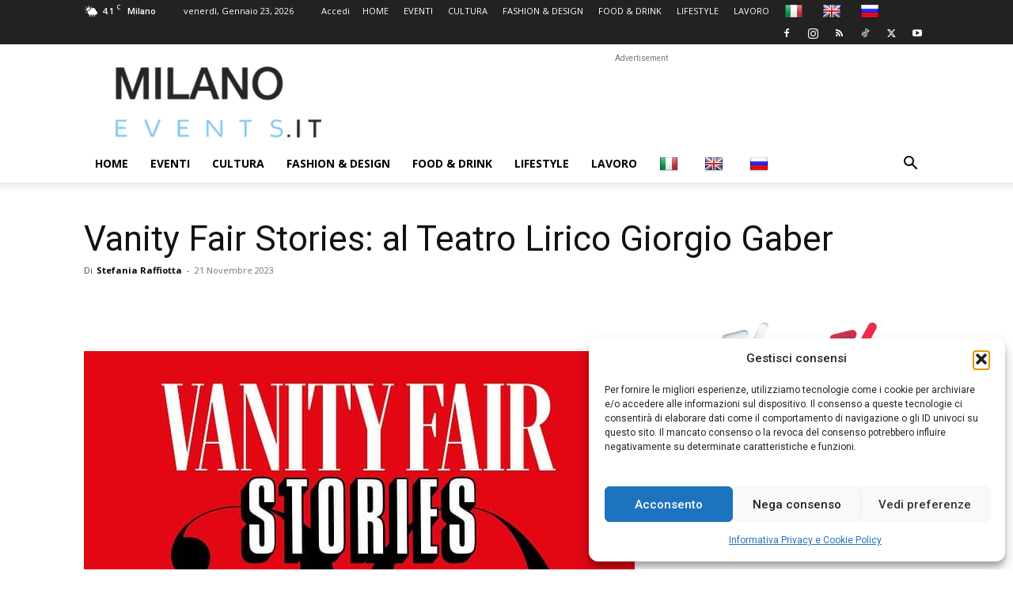

--- FILE ---
content_type: application/javascript
request_url: https://milanoevents.it/wp-content/cache/autoptimize/js/autoptimize_single_3a354eccf66d41b256d6ef58407ca85b.js
body_size: 12134
content:
(function(root,factory){if(typeof define==='function'&&define.amd){define(["jquery"],function(a0){return(factory(a0));});}else if(typeof exports==='object'){module.exports=factory(require("jquery"));}else{factory(jQuery);}}(this,function($){var defaults={animation:'fade',animationDuration:350,content:null,contentAsHTML:false,contentCloning:false,debug:true,delay:300,delayTouch:[300,500],functionInit:null,functionBefore:null,functionReady:null,functionAfter:null,functionFormat:null,IEmin:6,interactive:false,multiple:false,parent:'body',plugins:['sideTip'],repositionOnScroll:false,restoration:'none',selfDestruction:true,theme:[],timer:0,trackerInterval:500,trackOrigin:false,trackTooltip:false,trigger:'hover',triggerClose:{click:false,mouseleave:false,originClick:false,scroll:false,tap:false,touchleave:false},triggerOpen:{click:false,mouseenter:false,tap:false,touchstart:false},updateAnimation:'rotate',zIndex:9999999},win=(typeof window!='undefined')?window:null,env={hasTouchCapability:!!(win&&('ontouchstart'in win||(win.DocumentTouch&&win.document instanceof win.DocumentTouch)||win.navigator.maxTouchPoints)),hasTransitions:transitionSupport(),IE:false,semVer:'4.1.6',window:win},core=function(){this.__$emitterPrivate=$({});this.__$emitterPublic=$({});this.__instancesLatestArr=[];this.__plugins={};this._env=env;};core.prototype={__bridge:function(constructor,obj,pluginName){if(!obj[pluginName]){var fn=function(){};fn.prototype=constructor;var pluginInstance=new fn();if(pluginInstance.__init){pluginInstance.__init(obj);}
$.each(constructor,function(methodName,fn){if(methodName.indexOf('__')!=0){if(!obj[methodName]){obj[methodName]=function(){return pluginInstance[methodName].apply(pluginInstance,Array.prototype.slice.apply(arguments));};obj[methodName].bridged=pluginInstance;}
else if(defaults.debug){console.log('The '+methodName+' method of the '+pluginName
+' plugin conflicts with another plugin or native methods');}}});obj[pluginName]=pluginInstance;}
return this;},__setWindow:function(window){env.window=window;return this;},_getRuler:function($tooltip){return new Ruler($tooltip);},_off:function(){this.__$emitterPrivate.off.apply(this.__$emitterPrivate,Array.prototype.slice.apply(arguments));return this;},_on:function(){this.__$emitterPrivate.on.apply(this.__$emitterPrivate,Array.prototype.slice.apply(arguments));return this;},_one:function(){this.__$emitterPrivate.one.apply(this.__$emitterPrivate,Array.prototype.slice.apply(arguments));return this;},_plugin:function(plugin){var self=this;if(typeof plugin=='string'){var pluginName=plugin,p=null;if(pluginName.indexOf('.')>0){p=self.__plugins[pluginName];}
else{$.each(self.__plugins,function(i,plugin){if(plugin.name.substring(plugin.name.length-pluginName.length-1)=='.'+pluginName){p=plugin;return false;}});}
return p;}
else{if(plugin.name.indexOf('.')<0){throw new Error('Plugins must be namespaced');}
self.__plugins[plugin.name]=plugin;if(plugin.core){self.__bridge(plugin.core,self,plugin.name);}
return this;}},_trigger:function(){var args=Array.prototype.slice.apply(arguments);if(typeof args[0]=='string'){args[0]={type:args[0]};}
this.__$emitterPrivate.trigger.apply(this.__$emitterPrivate,args);this.__$emitterPublic.trigger.apply(this.__$emitterPublic,args);return this;},instances:function(selector){var instances=[],sel=selector||'.tooltipstered';$(sel).each(function(){var $this=$(this),ns=$this.data('tooltipster-ns');if(ns){$.each(ns,function(i,namespace){instances.push($this.data(namespace));});}});return instances;},instancesLatest:function(){return this.__instancesLatestArr;},off:function(){this.__$emitterPublic.off.apply(this.__$emitterPublic,Array.prototype.slice.apply(arguments));return this;},on:function(){this.__$emitterPublic.on.apply(this.__$emitterPublic,Array.prototype.slice.apply(arguments));return this;},one:function(){this.__$emitterPublic.one.apply(this.__$emitterPublic,Array.prototype.slice.apply(arguments));return this;},origins:function(selector){var sel=selector?selector+' ':'';return $(sel+'.tooltipstered').toArray();},setDefaults:function(d){$.extend(defaults,d);return this;},triggerHandler:function(){this.__$emitterPublic.triggerHandler.apply(this.__$emitterPublic,Array.prototype.slice.apply(arguments));return this;}};$.tooltipster=new core();$.Tooltipster=function(element,options){this.__callbacks={close:[],open:[]};this.__closingTime;this.__Content;this.__contentBcr;this.__destroyed=false;this.__destroying=false;this.__$emitterPrivate=$({});this.__$emitterPublic=$({});this.__enabled=true;this.__garbageCollector;this.__Geometry;this.__lastPosition;this.__namespace='tooltipster-'+Math.round(Math.random()*1000000);this.__options;this.__$originParents;this.__pointerIsOverOrigin=false;this.__previousThemes=[];this.__state='closed';this.__timeouts={close:[],open:null};this.__touchEvents=[];this.__tracker=null;this._$origin;this._$tooltip;this.__init(element,options);};$.Tooltipster.prototype={__init:function(origin,options){var self=this;self._$origin=$(origin);self.__options=$.extend(true,{},defaults,options);self.__optionsFormat();if(!env.IE||env.IE>=self.__options.IEmin){var initialTitle=null;if(self._$origin.data('tooltipster-initialTitle')===undefined){initialTitle=self._$origin.attr('title');if(initialTitle===undefined)initialTitle=null;self._$origin.data('tooltipster-initialTitle',initialTitle);}
if(self.__options.content!==null){self.__contentSet(self.__options.content);}
else{var selector=self._$origin.attr('data-tooltip-content'),$el;if(selector){$el=$(selector);}
if($el&&$el[0]){self.__contentSet($el.first());}
else{self.__contentSet(initialTitle);}}
self._$origin.removeAttr('title').addClass('tooltipstered');self.__prepareOrigin();self.__prepareGC();$.each(self.__options.plugins,function(i,pluginName){self._plug(pluginName);});if(env.hasTouchCapability){$('body').on('touchmove.'+self.__namespace+'-triggerOpen',function(event){self._touchRecordEvent(event);});}
self._on('created',function(){self.__prepareTooltip();})._on('repositioned',function(e){self.__lastPosition=e.position;});}
else{self.__options.disabled=true;}},__contentInsert:function(){var self=this,$el=self._$tooltip.find('.tooltipster-content'),formattedContent=self.__Content,format=function(content){formattedContent=content;};self._trigger({type:'format',content:self.__Content,format:format});if(self.__options.functionFormat){formattedContent=self.__options.functionFormat.call(self,self,{origin:self._$origin[0]},self.__Content);}
if(typeof formattedContent==='string'&&!self.__options.contentAsHTML){$el.text(formattedContent);}
else{$el.empty().append(formattedContent);}
return self;},__contentSet:function(content){if(content instanceof $&&this.__options.contentCloning){content=content.clone(true);}
this.__Content=content;this._trigger({type:'updated',content:content});return this;},__destroyError:function(){throw new Error('This tooltip has been destroyed and cannot execute your method call.');},__geometry:function(){var	self=this,$target=self._$origin,originIsArea=self._$origin.is('area');if(originIsArea){var mapName=self._$origin.parent().attr('name');$target=$('img[usemap="#'+mapName+'"]');}
var bcr=$target[0].getBoundingClientRect(),$document=$(env.window.document),$window=$(env.window),$parent=$target,geo={available:{document:null,window:null},document:{size:{height:$document.height(),width:$document.width()}},window:{scroll:{left:env.window.scrollX||env.window.document.documentElement.scrollLeft,top:env.window.scrollY||env.window.document.documentElement.scrollTop},size:{height:$window.height(),width:$window.width()}},origin:{fixedLineage:false,offset:{},size:{height:bcr.bottom-bcr.top,width:bcr.right-bcr.left},usemapImage:originIsArea?$target[0]:null,windowOffset:{bottom:bcr.bottom,left:bcr.left,right:bcr.right,top:bcr.top}}},geoFixed=false;if(originIsArea){var shape=self._$origin.attr('shape'),coords=self._$origin.attr('coords');if(coords){coords=coords.split(',');$.map(coords,function(val,i){coords[i]=parseInt(val);});}
if(shape!='default'){switch(shape){case'circle':var circleCenterLeft=coords[0],circleCenterTop=coords[1],circleRadius=coords[2],areaTopOffset=circleCenterTop-circleRadius,areaLeftOffset=circleCenterLeft-circleRadius;geo.origin.size.height=circleRadius*2;geo.origin.size.width=geo.origin.size.height;geo.origin.windowOffset.left+=areaLeftOffset;geo.origin.windowOffset.top+=areaTopOffset;break;case'rect':var areaLeft=coords[0],areaTop=coords[1],areaRight=coords[2],areaBottom=coords[3];geo.origin.size.height=areaBottom-areaTop;geo.origin.size.width=areaRight-areaLeft;geo.origin.windowOffset.left+=areaLeft;geo.origin.windowOffset.top+=areaTop;break;case'poly':var areaSmallestX=0,areaSmallestY=0,areaGreatestX=0,areaGreatestY=0,arrayAlternate='even';for(var i=0;i<coords.length;i++){var areaNumber=coords[i];if(arrayAlternate=='even'){if(areaNumber>areaGreatestX){areaGreatestX=areaNumber;if(i===0){areaSmallestX=areaGreatestX;}}
if(areaNumber<areaSmallestX){areaSmallestX=areaNumber;}
arrayAlternate='odd';}
else{if(areaNumber>areaGreatestY){areaGreatestY=areaNumber;if(i==1){areaSmallestY=areaGreatestY;}}
if(areaNumber<areaSmallestY){areaSmallestY=areaNumber;}
arrayAlternate='even';}}
geo.origin.size.height=areaGreatestY-areaSmallestY;geo.origin.size.width=areaGreatestX-areaSmallestX;geo.origin.windowOffset.left+=areaSmallestX;geo.origin.windowOffset.top+=areaSmallestY;break;}}}
var edit=function(r){geo.origin.size.height=r.height,geo.origin.windowOffset.left=r.left,geo.origin.windowOffset.top=r.top,geo.origin.size.width=r.width};self._trigger({type:'geometry',edit:edit,geometry:{height:geo.origin.size.height,left:geo.origin.windowOffset.left,top:geo.origin.windowOffset.top,width:geo.origin.size.width}});geo.origin.windowOffset.right=geo.origin.windowOffset.left+geo.origin.size.width;geo.origin.windowOffset.bottom=geo.origin.windowOffset.top+geo.origin.size.height;geo.origin.offset.left=geo.origin.windowOffset.left+geo.window.scroll.left;geo.origin.offset.top=geo.origin.windowOffset.top+geo.window.scroll.top;geo.origin.offset.bottom=geo.origin.offset.top+geo.origin.size.height;geo.origin.offset.right=geo.origin.offset.left+geo.origin.size.width;geo.available.document={bottom:{height:geo.document.size.height-geo.origin.offset.bottom,width:geo.document.size.width},left:{height:geo.document.size.height,width:geo.origin.offset.left},right:{height:geo.document.size.height,width:geo.document.size.width-geo.origin.offset.right},top:{height:geo.origin.offset.top,width:geo.document.size.width}};geo.available.window={bottom:{height:Math.max(geo.window.size.height-Math.max(geo.origin.windowOffset.bottom,0),0),width:geo.window.size.width},left:{height:geo.window.size.height,width:Math.max(geo.origin.windowOffset.left,0)},right:{height:geo.window.size.height,width:Math.max(geo.window.size.width-Math.max(geo.origin.windowOffset.right,0),0)},top:{height:Math.max(geo.origin.windowOffset.top,0),width:geo.window.size.width}};while($parent[0].tagName.toLowerCase()!='html'){if($parent.css('position')=='fixed'){geo.origin.fixedLineage=true;break;}
$parent=$parent.parent();}
return geo;},__optionsFormat:function(){if(typeof this.__options.animationDuration=='number'){this.__options.animationDuration=[this.__options.animationDuration,this.__options.animationDuration];}
if(typeof this.__options.delay=='number'){this.__options.delay=[this.__options.delay,this.__options.delay];}
if(typeof this.__options.delayTouch=='number'){this.__options.delayTouch=[this.__options.delayTouch,this.__options.delayTouch];}
if(typeof this.__options.theme=='string'){this.__options.theme=[this.__options.theme];}
if(typeof this.__options.parent=='string'){this.__options.parent=$(this.__options.parent);}
if(this.__options.trigger=='hover'){this.__options.triggerOpen={mouseenter:true,touchstart:true};this.__options.triggerClose={mouseleave:true,originClick:true,touchleave:true};}
else if(this.__options.trigger=='click'){this.__options.triggerOpen={click:true,tap:true};this.__options.triggerClose={click:true,tap:true};}
this._trigger('options');return this;},__prepareGC:function(){var self=this;if(self.__options.selfDestruction){self.__garbageCollector=setInterval(function(){var now=new Date().getTime();self.__touchEvents=$.grep(self.__touchEvents,function(event,i){return now-event.time>60000;});if(!bodyContains(self._$origin)){self.destroy();}},20000);}
else{clearInterval(self.__garbageCollector);}
return self;},__prepareOrigin:function(){var self=this;self._$origin.off('.'+self.__namespace+'-triggerOpen');if(env.hasTouchCapability){self._$origin.on('touchstart.'+self.__namespace+'-triggerOpen '+'touchend.'+self.__namespace+'-triggerOpen '+'touchcancel.'+self.__namespace+'-triggerOpen',function(event){self._touchRecordEvent(event);});}
if(self.__options.triggerOpen.click||(self.__options.triggerOpen.tap&&env.hasTouchCapability)){var eventNames='';if(self.__options.triggerOpen.click){eventNames+='click.'+self.__namespace+'-triggerOpen ';}
if(self.__options.triggerOpen.tap&&env.hasTouchCapability){eventNames+='touchend.'+self.__namespace+'-triggerOpen';}
self._$origin.on(eventNames,function(event){if(self._touchIsMeaningfulEvent(event)){self._open(event);}});}
if(self.__options.triggerOpen.mouseenter||(self.__options.triggerOpen.touchstart&&env.hasTouchCapability)){var eventNames='';if(self.__options.triggerOpen.mouseenter){eventNames+='mouseenter.'+self.__namespace+'-triggerOpen ';}
if(self.__options.triggerOpen.touchstart&&env.hasTouchCapability){eventNames+='touchstart.'+self.__namespace+'-triggerOpen';}
self._$origin.on(eventNames,function(event){if(self._touchIsTouchEvent(event)||!self._touchIsEmulatedEvent(event)){self.__pointerIsOverOrigin=true;self._openShortly(event);}});}
if(self.__options.triggerClose.mouseleave||(self.__options.triggerClose.touchleave&&env.hasTouchCapability)){var eventNames='';if(self.__options.triggerClose.mouseleave){eventNames+='mouseleave.'+self.__namespace+'-triggerOpen ';}
if(self.__options.triggerClose.touchleave&&env.hasTouchCapability){eventNames+='touchend.'+self.__namespace+'-triggerOpen touchcancel.'+self.__namespace+'-triggerOpen';}
self._$origin.on(eventNames,function(event){if(self._touchIsMeaningfulEvent(event)){self.__pointerIsOverOrigin=false;}});}
return self;},__prepareTooltip:function(){var self=this,p=self.__options.interactive?'auto':'';self._$tooltip.attr('id',self.__namespace).css({'pointer-events':p,zIndex:self.__options.zIndex});$.each(self.__previousThemes,function(i,theme){self._$tooltip.removeClass(theme);});$.each(self.__options.theme,function(i,theme){self._$tooltip.addClass(theme);});self.__previousThemes=$.merge([],self.__options.theme);return self;},__scrollHandler:function(event){var self=this;if(self.__options.triggerClose.scroll){self._close(event);}
else{if(event.target===env.window.document){if(!self.__Geometry.origin.fixedLineage){if(self.__options.repositionOnScroll){self.reposition(event);}}}
else{var g=self.__geometry(),overflows=false;if(self._$origin.css('position')!='fixed'){self.__$originParents.each(function(i,el){var $el=$(el),overflowX=$el.css('overflow-x'),overflowY=$el.css('overflow-y');if(overflowX!='visible'||overflowY!='visible'){var bcr=el.getBoundingClientRect();if(overflowX!='visible'){if(g.origin.windowOffset.left<bcr.left||g.origin.windowOffset.right>bcr.right){overflows=true;return false;}}
if(overflowY!='visible'){if(g.origin.windowOffset.top<bcr.top||g.origin.windowOffset.bottom>bcr.bottom){overflows=true;return false;}}}
if($el.css('position')=='fixed'){return false;}});}
if(overflows){self._$tooltip.css('visibility','hidden');}
else{self._$tooltip.css('visibility','visible');if(self.__options.repositionOnScroll){self.reposition(event);}
else{var offsetLeft=g.origin.offset.left-self.__Geometry.origin.offset.left,offsetTop=g.origin.offset.top-self.__Geometry.origin.offset.top;self._$tooltip.css({left:self.__lastPosition.coord.left+offsetLeft,top:self.__lastPosition.coord.top+offsetTop});}}}
self._trigger({type:'scroll',event:event});}
return self;},__stateSet:function(state){this.__state=state;this._trigger({type:'state',state:state});return this;},__timeoutsClear:function(){clearTimeout(this.__timeouts.open);this.__timeouts.open=null;$.each(this.__timeouts.close,function(i,timeout){clearTimeout(timeout);});this.__timeouts.close=[];return this;},__trackerStart:function(){var self=this,$content=self._$tooltip.find('.tooltipster-content');if(self.__options.trackTooltip){self.__contentBcr=$content[0].getBoundingClientRect();}
self.__tracker=setInterval(function(){if(!bodyContains(self._$origin)||!bodyContains(self._$tooltip)){self._close();}
else{if(self.__options.trackOrigin){var g=self.__geometry(),identical=false;if(areEqual(g.origin.size,self.__Geometry.origin.size)){if(self.__Geometry.origin.fixedLineage){if(areEqual(g.origin.windowOffset,self.__Geometry.origin.windowOffset)){identical=true;}}
else{if(areEqual(g.origin.offset,self.__Geometry.origin.offset)){identical=true;}}}
if(!identical){if(self.__options.triggerClose.mouseleave){self._close();}
else{self.reposition();}}}
if(self.__options.trackTooltip){var currentBcr=$content[0].getBoundingClientRect();if(currentBcr.height!==self.__contentBcr.height||currentBcr.width!==self.__contentBcr.width){self.reposition();self.__contentBcr=currentBcr;}}}},self.__options.trackerInterval);return self;},_close:function(event,callback){var self=this,ok=true;self._trigger({type:'close',event:event,stop:function(){ok=false;}});if(ok||self.__destroying){if(callback)self.__callbacks.close.push(callback);self.__callbacks.open=[];self.__timeoutsClear();var finishCallbacks=function(){$.each(self.__callbacks.close,function(i,c){c.call(self,self,{event:event,origin:self._$origin[0]});});self.__callbacks.close=[];};if(self.__state!='closed'){var necessary=true,d=new Date(),now=d.getTime(),newClosingTime=now+self.__options.animationDuration[1];if(self.__state=='disappearing'){if(newClosingTime>self.__closingTime){necessary=false;}}
if(necessary){self.__closingTime=newClosingTime;if(self.__state!='disappearing'){self.__stateSet('disappearing');}
var finish=function(){clearInterval(self.__tracker);self._trigger({type:'closing',event:event});self._$tooltip.off('.'+self.__namespace+'-triggerClose').removeClass('tooltipster-dying');$(env.window).off('.'+self.__namespace+'-triggerClose');self.__$originParents.each(function(i,el){$(el).off('scroll.'+self.__namespace+'-triggerClose');});self.__$originParents=null;$('body').off('.'+self.__namespace+'-triggerClose');self._$origin.off('.'+self.__namespace+'-triggerClose');self._off('dismissable');self.__stateSet('closed');self._trigger({type:'after',event:event});if(self.__options.functionAfter){self.__options.functionAfter.call(self,self,{event:event,origin:self._$origin[0]});}
finishCallbacks();};if(env.hasTransitions){self._$tooltip.css({'-moz-animation-duration':self.__options.animationDuration[1]+'ms','-ms-animation-duration':self.__options.animationDuration[1]+'ms','-o-animation-duration':self.__options.animationDuration[1]+'ms','-webkit-animation-duration':self.__options.animationDuration[1]+'ms','animation-duration':self.__options.animationDuration[1]+'ms','transition-duration':self.__options.animationDuration[1]+'ms'});self._$tooltip.clearQueue().removeClass('tooltipster-show').addClass('tooltipster-dying');if(self.__options.animationDuration[1]>0){self._$tooltip.delay(self.__options.animationDuration[1]);}
self._$tooltip.queue(finish);}
else{self._$tooltip.stop().fadeOut(self.__options.animationDuration[1],finish);}}}
else{finishCallbacks();}}
return self;},_off:function(){this.__$emitterPrivate.off.apply(this.__$emitterPrivate,Array.prototype.slice.apply(arguments));return this;},_on:function(){this.__$emitterPrivate.on.apply(this.__$emitterPrivate,Array.prototype.slice.apply(arguments));return this;},_one:function(){this.__$emitterPrivate.one.apply(this.__$emitterPrivate,Array.prototype.slice.apply(arguments));return this;},_open:function(event,callback){var self=this;if(!self.__destroying){if(bodyContains(self._$origin)&&self.__enabled){var ok=true;if(self.__state=='closed'){self._trigger({type:'before',event:event,stop:function(){ok=false;}});if(ok&&self.__options.functionBefore){ok=self.__options.functionBefore.call(self,self,{event:event,origin:self._$origin[0]});}}
if(ok!==false){if(self.__Content!==null){if(callback){self.__callbacks.open.push(callback);}
self.__callbacks.close=[];self.__timeoutsClear();var extraTime,finish=function(){if(self.__state!='stable'){self.__stateSet('stable');}
$.each(self.__callbacks.open,function(i,c){c.call(self,self,{origin:self._$origin[0],tooltip:self._$tooltip[0]});});self.__callbacks.open=[];};if(self.__state!=='closed'){extraTime=0;if(self.__state==='disappearing'){self.__stateSet('appearing');if(env.hasTransitions){self._$tooltip.clearQueue().removeClass('tooltipster-dying').addClass('tooltipster-show');if(self.__options.animationDuration[0]>0){self._$tooltip.delay(self.__options.animationDuration[0]);}
self._$tooltip.queue(finish);}
else{self._$tooltip.stop().fadeIn(finish);}}
else if(self.__state=='stable'){finish();}}
else{self.__stateSet('appearing');extraTime=self.__options.animationDuration[0];self.__contentInsert();self.reposition(event,true);if(env.hasTransitions){self._$tooltip.addClass('tooltipster-'+self.__options.animation).addClass('tooltipster-initial').css({'-moz-animation-duration':self.__options.animationDuration[0]+'ms','-ms-animation-duration':self.__options.animationDuration[0]+'ms','-o-animation-duration':self.__options.animationDuration[0]+'ms','-webkit-animation-duration':self.__options.animationDuration[0]+'ms','animation-duration':self.__options.animationDuration[0]+'ms','transition-duration':self.__options.animationDuration[0]+'ms'});setTimeout(function(){if(self.__state!='closed'){self._$tooltip.addClass('tooltipster-show').removeClass('tooltipster-initial');if(self.__options.animationDuration[0]>0){self._$tooltip.delay(self.__options.animationDuration[0]);}
self._$tooltip.queue(finish);}},0);}
else{self._$tooltip.css('display','none').fadeIn(self.__options.animationDuration[0],finish);}
self.__trackerStart();$(env.window).on('resize.'+self.__namespace+'-triggerClose',function(e){var $ae=$(document.activeElement);if((!$ae.is('input')&&!$ae.is('textarea'))||!$.contains(self._$tooltip[0],$ae[0])){self.reposition(e);}}).on('scroll.'+self.__namespace+'-triggerClose',function(e){self.__scrollHandler(e);});self.__$originParents=self._$origin.parents();self.__$originParents.each(function(i,parent){$(parent).on('scroll.'+self.__namespace+'-triggerClose',function(e){self.__scrollHandler(e);});});if(self.__options.triggerClose.mouseleave||(self.__options.triggerClose.touchleave&&env.hasTouchCapability)){self._on('dismissable',function(event){if(event.dismissable){if(event.delay){timeout=setTimeout(function(){self._close(event.event);},event.delay);self.__timeouts.close.push(timeout);}
else{self._close(event);}}
else{clearTimeout(timeout);}});var $elements=self._$origin,eventNamesIn='',eventNamesOut='',timeout=null;if(self.__options.interactive){$elements=$elements.add(self._$tooltip);}
if(self.__options.triggerClose.mouseleave){eventNamesIn+='mouseenter.'+self.__namespace+'-triggerClose ';eventNamesOut+='mouseleave.'+self.__namespace+'-triggerClose ';}
if(self.__options.triggerClose.touchleave&&env.hasTouchCapability){eventNamesIn+='touchstart.'+self.__namespace+'-triggerClose';eventNamesOut+='touchend.'+self.__namespace+'-triggerClose touchcancel.'+self.__namespace+'-triggerClose';}
$elements.on(eventNamesOut,function(event){if(self._touchIsTouchEvent(event)||!self._touchIsEmulatedEvent(event)){var delay=(event.type=='mouseleave')?self.__options.delay:self.__options.delayTouch;self._trigger({delay:delay[1],dismissable:true,event:event,type:'dismissable'});}}).on(eventNamesIn,function(event){if(self._touchIsTouchEvent(event)||!self._touchIsEmulatedEvent(event)){self._trigger({dismissable:false,event:event,type:'dismissable'});}});}
if(self.__options.triggerClose.originClick){self._$origin.on('click.'+self.__namespace+'-triggerClose',function(event){if(!self._touchIsTouchEvent(event)&&!self._touchIsEmulatedEvent(event)){self._close(event);}});}
if(self.__options.triggerClose.click||(self.__options.triggerClose.tap&&env.hasTouchCapability)){setTimeout(function(){if(self.__state!='closed'){var eventNames='';if(self.__options.triggerClose.click){eventNames+='click.'+self.__namespace+'-triggerClose ';}
if(self.__options.triggerClose.tap&&env.hasTouchCapability){eventNames+='touchend.'+self.__namespace+'-triggerClose';}
$('body').on(eventNames,function(event){if(self._touchIsMeaningfulEvent(event)){self._touchRecordEvent(event);if(!self.__options.interactive||!$.contains(self._$tooltip[0],event.target)){self._close(event);}}});if(self.__options.triggerClose.tap&&env.hasTouchCapability){$('body').on('touchstart.'+self.__namespace+'-triggerClose',function(event){self._touchRecordEvent(event);});}}},0);}
self._trigger('ready');if(self.__options.functionReady){self.__options.functionReady.call(self,self,{origin:self._$origin[0],tooltip:self._$tooltip[0]});}}
if(self.__options.timer>0){var timeout=setTimeout(function(){self._close();},self.__options.timer+extraTime);self.__timeouts.close.push(timeout);}}}}}
return self;},_openShortly:function(event){var self=this,ok=true;if(self.__state!='stable'&&self.__state!='appearing'){if(!self.__timeouts.open){self._trigger({type:'start',event:event,stop:function(){ok=false;}});if(ok){var delay=(event.type.indexOf('touch')==0)?self.__options.delayTouch:self.__options.delay;if(delay[0]){self.__timeouts.open=setTimeout(function(){self.__timeouts.open=null;if(self.__pointerIsOverOrigin&&self._touchIsMeaningfulEvent(event)){self._trigger('startend');self._open(event);}
else{self._trigger('startcancel');}},delay[0]);}
else{self._trigger('startend');self._open(event);}}}}
return self;},_optionsExtract:function(pluginName,defaultOptions){var self=this,options=$.extend(true,{},defaultOptions);var pluginOptions=self.__options[pluginName];if(!pluginOptions){pluginOptions={};$.each(defaultOptions,function(optionName,value){var o=self.__options[optionName];if(o!==undefined){pluginOptions[optionName]=o;}});}
$.each(options,function(optionName,value){if(pluginOptions[optionName]!==undefined){if((typeof value=='object'&&!(value instanceof Array)&&value!=null)&&(typeof pluginOptions[optionName]=='object'&&!(pluginOptions[optionName]instanceof Array)&&pluginOptions[optionName]!=null)){$.extend(options[optionName],pluginOptions[optionName]);}
else{options[optionName]=pluginOptions[optionName];}}});return options;},_plug:function(pluginName){var plugin=$.tooltipster._plugin(pluginName);if(plugin){if(plugin.instance){$.tooltipster.__bridge(plugin.instance,this,plugin.name);}}
else{throw new Error('The "'+pluginName+'" plugin is not defined');}
return this;},_touchIsEmulatedEvent:function(event){var isEmulated=false,now=new Date().getTime();for(var i=this.__touchEvents.length-1;i>=0;i--){var e=this.__touchEvents[i];if(now-e.time<500){if(e.target===event.target){isEmulated=true;}}
else{break;}}
return isEmulated;},_touchIsMeaningfulEvent:function(event){return((this._touchIsTouchEvent(event)&&!this._touchSwiped(event.target))||(!this._touchIsTouchEvent(event)&&!this._touchIsEmulatedEvent(event)));},_touchIsTouchEvent:function(event){return event.type.indexOf('touch')==0;},_touchRecordEvent:function(event){if(this._touchIsTouchEvent(event)){event.time=new Date().getTime();this.__touchEvents.push(event);}
return this;},_touchSwiped:function(target){var swiped=false;for(var i=this.__touchEvents.length-1;i>=0;i--){var e=this.__touchEvents[i];if(e.type=='touchmove'){swiped=true;break;}
else if(e.type=='touchstart'&&target===e.target){break;}}
return swiped;},_trigger:function(){var args=Array.prototype.slice.apply(arguments);if(typeof args[0]=='string'){args[0]={type:args[0]};}
args[0].instance=this;args[0].origin=this._$origin?this._$origin[0]:null;args[0].tooltip=this._$tooltip?this._$tooltip[0]:null;this.__$emitterPrivate.trigger.apply(this.__$emitterPrivate,args);$.tooltipster._trigger.apply($.tooltipster,args);this.__$emitterPublic.trigger.apply(this.__$emitterPublic,args);return this;},_unplug:function(pluginName){var self=this;if(self[pluginName]){var plugin=$.tooltipster._plugin(pluginName);if(plugin.instance){$.each(plugin.instance,function(methodName,fn){if(self[methodName]&&self[methodName].bridged===self[pluginName]){delete self[methodName];}});}
if(self[pluginName].__destroy){self[pluginName].__destroy();}
delete self[pluginName];}
return self;},close:function(callback){if(!this.__destroyed){this._close(null,callback);}
else{this.__destroyError();}
return this;},content:function(content){var self=this;if(content===undefined){return self.__Content;}
else{if(!self.__destroyed){self.__contentSet(content);if(self.__Content!==null){if(self.__state!=='closed'){self.__contentInsert();self.reposition();if(self.__options.updateAnimation){if(env.hasTransitions){var animation=self.__options.updateAnimation;self._$tooltip.addClass('tooltipster-update-'+animation);setTimeout(function(){if(self.__state!='closed'){self._$tooltip.removeClass('tooltipster-update-'+animation);}},1000);}
else{self._$tooltip.fadeTo(200,0.5,function(){if(self.__state!='closed'){self._$tooltip.fadeTo(200,1);}});}}}}
else{self._close();}}
else{self.__destroyError();}
return self;}},destroy:function(){var self=this;if(!self.__destroyed){if(!self.__destroying){self.__destroying=true;self._close(null,function(){self._trigger('destroy');self.__destroying=false;self.__destroyed=true;self._$origin.removeData(self.__namespace).off('.'+self.__namespace+'-triggerOpen');$('body').off('.'+self.__namespace+'-triggerOpen');var ns=self._$origin.data('tooltipster-ns');if(ns){if(ns.length===1){var title=null;if(self.__options.restoration=='previous'){title=self._$origin.data('tooltipster-initialTitle');}
else if(self.__options.restoration=='current'){title=(typeof self.__Content=='string')?self.__Content:$('<div></div>').append(self.__Content).html();}
if(title){self._$origin.attr('title',title);}
self._$origin.removeClass('tooltipstered');self._$origin.removeData('tooltipster-ns').removeData('tooltipster-initialTitle');}
else{ns=$.grep(ns,function(el,i){return el!==self.__namespace;});self._$origin.data('tooltipster-ns',ns);}}
self._trigger('destroyed');self._off();self.off();self.__Content=null;self.__$emitterPrivate=null;self.__$emitterPublic=null;self.__options.parent=null;self._$origin=null;self._$tooltip=null;$.tooltipster.__instancesLatestArr=$.grep($.tooltipster.__instancesLatestArr,function(el,i){return self!==el;});clearInterval(self.__garbageCollector);});}}
else{self.__destroyError();}
return self;},disable:function(){if(!this.__destroyed){this._close();this.__enabled=false;return this;}
else{this.__destroyError();}
return this;},elementOrigin:function(){if(!this.__destroyed){return this._$origin[0];}
else{this.__destroyError();}},elementTooltip:function(){return this._$tooltip?this._$tooltip[0]:null;},enable:function(){this.__enabled=true;return this;},hide:function(callback){return this.close(callback);},instance:function(){return this;},off:function(){if(!this.__destroyed){this.__$emitterPublic.off.apply(this.__$emitterPublic,Array.prototype.slice.apply(arguments));}
return this;},on:function(){if(!this.__destroyed){this.__$emitterPublic.on.apply(this.__$emitterPublic,Array.prototype.slice.apply(arguments));}
else{this.__destroyError();}
return this;},one:function(){if(!this.__destroyed){this.__$emitterPublic.one.apply(this.__$emitterPublic,Array.prototype.slice.apply(arguments));}
else{this.__destroyError();}
return this;},open:function(callback){if(!this.__destroyed&&!this.__destroying){this._open(null,callback);}
else{this.__destroyError();}
return this;},option:function(o,val){if(val===undefined){return this.__options[o];}
else{if(!this.__destroyed){this.__options[o]=val;this.__optionsFormat();if($.inArray(o,['trigger','triggerClose','triggerOpen'])>=0){this.__prepareOrigin();}
if(o==='selfDestruction'){this.__prepareGC();}}
else{this.__destroyError();}
return this;}},reposition:function(event,tooltipIsDetached){var self=this;if(!self.__destroyed){if(self.__state!='closed'&&bodyContains(self._$origin)){if(tooltipIsDetached||bodyContains(self._$tooltip)){if(!tooltipIsDetached){self._$tooltip.detach();}
self.__Geometry=self.__geometry();self._trigger({type:'reposition',event:event,helper:{geo:self.__Geometry}});}}}
else{self.__destroyError();}
return self;},show:function(callback){return this.open(callback);},status:function(){return{destroyed:this.__destroyed,destroying:this.__destroying,enabled:this.__enabled,open:this.__state!=='closed',state:this.__state};},triggerHandler:function(){if(!this.__destroyed){this.__$emitterPublic.triggerHandler.apply(this.__$emitterPublic,Array.prototype.slice.apply(arguments));}
else{this.__destroyError();}
return this;}};$.fn.tooltipster=function(){var args=Array.prototype.slice.apply(arguments),contentCloningWarning='You are using a single HTML element as content for several tooltips. You probably want to set the contentCloning option to TRUE.';if(this.length===0){return this;}
else{if(typeof args[0]==='string'){var v='#*$~&';this.each(function(){var ns=$(this).data('tooltipster-ns'),self=ns?$(this).data(ns[0]):null;if(self){if(typeof self[args[0]]==='function'){if(this.length>1&&args[0]=='content'&&(args[1]instanceof $||(typeof args[1]=='object'&&args[1]!=null&&args[1].tagName))&&!self.__options.contentCloning&&self.__options.debug){console.log(contentCloningWarning);}
var resp=self[args[0]](args[1],args[2]);}
else{throw new Error('Unknown method "'+args[0]+'"');}
if(resp!==self||args[0]==='instance'){v=resp;return false;}}
else{throw new Error('You called Tooltipster\'s "'+args[0]+'" method on an uninitialized element');}});return(v!=='#*$~&')?v:this;}
else{$.tooltipster.__instancesLatestArr=[];var	multipleIsSet=args[0]&&args[0].multiple!==undefined,multiple=(multipleIsSet&&args[0].multiple)||(!multipleIsSet&&defaults.multiple),contentIsSet=args[0]&&args[0].content!==undefined,content=(contentIsSet&&args[0].content)||(!contentIsSet&&defaults.content),contentCloningIsSet=args[0]&&args[0].contentCloning!==undefined,contentCloning=(contentCloningIsSet&&args[0].contentCloning)||(!contentCloningIsSet&&defaults.contentCloning),debugIsSet=args[0]&&args[0].debug!==undefined,debug=(debugIsSet&&args[0].debug)||(!debugIsSet&&defaults.debug);if(this.length>1&&(content instanceof $||(typeof content=='object'&&content!=null&&content.tagName))&&!contentCloning&&debug){console.log(contentCloningWarning);}
this.each(function(){var go=false,$this=$(this),ns=$this.data('tooltipster-ns'),obj=null;if(!ns){go=true;}
else if(multiple){go=true;}
else if(debug){console.log('Tooltipster: one or more tooltips are already attached to the element below. Ignoring.');console.log(this);}
if(go){obj=new $.Tooltipster(this,args[0]);if(!ns)ns=[];ns.push(obj.__namespace);$this.data('tooltipster-ns',ns);$this.data(obj.__namespace,obj);if(obj.__options.functionInit){obj.__options.functionInit.call(obj,obj,{origin:this});}
obj._trigger('init');}
$.tooltipster.__instancesLatestArr.push(obj);});return this;}}};function Ruler($tooltip){this.$container;this.constraints=null;this.__$tooltip;this.__init($tooltip);}
Ruler.prototype={__init:function($tooltip){this.__$tooltip=$tooltip;this.__$tooltip.css({left:0,overflow:'hidden',position:'absolute',top:0}).find('.tooltipster-content').css('overflow','auto');this.$container=$('<div class="tooltipster-ruler"></div>').append(this.__$tooltip).appendTo('body');},__forceRedraw:function(){var $p=this.__$tooltip.parent();this.__$tooltip.detach();this.__$tooltip.appendTo($p);},constrain:function(width,height){this.constraints={width:width,height:height};this.__$tooltip.css({display:'block',height:'',overflow:'auto',width:width});return this;},destroy:function(){this.__$tooltip.detach().find('.tooltipster-content').css({display:'',overflow:''});this.$container.remove();},free:function(){this.constraints=null;this.__$tooltip.css({display:'',height:'',overflow:'visible',width:''});return this;},measure:function(){this.__forceRedraw();var tooltipBcr=this.__$tooltip[0].getBoundingClientRect(),result={size:{height:tooltipBcr.height||tooltipBcr.bottom,width:tooltipBcr.width||tooltipBcr.right}};if(this.constraints){var $content=this.__$tooltip.find('.tooltipster-content'),height=this.__$tooltip.outerHeight(),contentBcr=$content[0].getBoundingClientRect(),fits={height:height<=this.constraints.height,width:(tooltipBcr.width<=this.constraints.width&&contentBcr.width>=$content[0].scrollWidth-1)};result.fits=fits.height&&fits.width;}
if(env.IE&&env.IE<=11&&result.size.width!==env.window.document.documentElement.clientWidth){result.size.width=Math.ceil(result.size.width)+1;}
return result;}};function areEqual(a,b){var same=true;$.each(a,function(i,_){if(b[i]===undefined||a[i]!==b[i]){same=false;return false;}});return same;}
function bodyContains($obj){var id=$obj.attr('id'),el=id?env.window.document.getElementById(id):null;return el?el===$obj[0]:$.contains(env.window.document.body,$obj[0]);}
var uA=navigator.userAgent.toLowerCase();if(uA.indexOf('msie')!=-1)env.IE=parseInt(uA.split('msie')[1]);else if(uA.toLowerCase().indexOf('trident')!==-1&&uA.indexOf(' rv:11')!==-1)env.IE=11;else if(uA.toLowerCase().indexOf('edge/')!=-1)env.IE=parseInt(uA.toLowerCase().split('edge/')[1]);function transitionSupport(){if(!win)return false;var b=win.document.body||win.document.documentElement,s=b.style,p='transition',v=['Moz','Webkit','Khtml','O','ms'];if(typeof s[p]=='string'){return true;}
p=p.charAt(0).toUpperCase()+p.substr(1);for(var i=0;i<v.length;i++){if(typeof s[v[i]+p]=='string'){return true;}}
return false;}
var pluginName='tooltipster.sideTip';$.tooltipster._plugin({name:pluginName,instance:{__defaults:function(){return{arrow:true,distance:6,functionPosition:null,maxWidth:null,minIntersection:16,minWidth:0,position:null,side:'top',viewportAware:true};},__init:function(instance){var self=this;self.__instance=instance;self.__namespace='tooltipster-sideTip-'+Math.round(Math.random()*1000000);self.__previousState='closed';self.__options;self.__optionsFormat();self.__instance._on('state.'+self.__namespace,function(event){if(event.state=='closed'){self.__close();}
else if(event.state=='appearing'&&self.__previousState=='closed'){self.__create();}
self.__previousState=event.state;});self.__instance._on('options.'+self.__namespace,function(){self.__optionsFormat();});self.__instance._on('reposition.'+self.__namespace,function(e){self.__reposition(e.event,e.helper);});},__close:function(){if(this.__instance.content()instanceof $){this.__instance.content().detach();}
this.__instance._$tooltip.remove();this.__instance._$tooltip=null;},__create:function(){var $html=$('<div class="tooltipster-base tooltipster-sidetip">'+'<div class="tooltipster-box">'+'<div class="tooltipster-content"></div>'+'</div>'+'<div class="tooltipster-arrow">'+'<div class="tooltipster-arrow-uncropped">'+'<div class="tooltipster-arrow-border"></div>'+'<div class="tooltipster-arrow-background"></div>'+'</div>'+'</div>'+'</div>');if(!this.__options.arrow){$html.find('.tooltipster-box').css('margin',0).end().find('.tooltipster-arrow').hide();}
if(this.__options.minWidth){$html.css('min-width',this.__options.minWidth+'px');}
if(this.__options.maxWidth){$html.css('max-width',this.__options.maxWidth+'px');}
this.__instance._$tooltip=$html;this.__instance._trigger('created');},__destroy:function(){this.__instance._off('.'+self.__namespace);},__optionsFormat:function(){var self=this;self.__options=self.__instance._optionsExtract(pluginName,self.__defaults());if(self.__options.position){self.__options.side=self.__options.position;}
if(typeof self.__options.distance!='object'){self.__options.distance=[self.__options.distance];}
if(self.__options.distance.length<4){if(self.__options.distance[1]===undefined)self.__options.distance[1]=self.__options.distance[0];if(self.__options.distance[2]===undefined)self.__options.distance[2]=self.__options.distance[0];if(self.__options.distance[3]===undefined)self.__options.distance[3]=self.__options.distance[1];self.__options.distance={top:self.__options.distance[0],right:self.__options.distance[1],bottom:self.__options.distance[2],left:self.__options.distance[3]};}
if(typeof self.__options.side=='string'){var opposites={'top':'bottom','right':'left','bottom':'top','left':'right'};self.__options.side=[self.__options.side,opposites[self.__options.side]];if(self.__options.side[0]=='left'||self.__options.side[0]=='right'){self.__options.side.push('top','bottom');}
else{self.__options.side.push('right','left');}}
if($.tooltipster._env.IE===6&&self.__options.arrow!==true){self.__options.arrow=false;}},__reposition:function(event,helper){var self=this,finalResult,targets=self.__targetFind(helper),testResults=[];self.__instance._$tooltip.detach();var $clone=self.__instance._$tooltip.clone(),ruler=$.tooltipster._getRuler($clone),satisfied=false,animation=self.__instance.option('animation');if(animation){$clone.removeClass('tooltipster-'+animation);}
$.each(['window','document'],function(i,container){var takeTest=null;self.__instance._trigger({container:container,helper:helper,satisfied:satisfied,takeTest:function(bool){takeTest=bool;},results:testResults,type:'positionTest'});if(takeTest==true||(takeTest!=false&&satisfied==false&&(container!='window'||self.__options.viewportAware))){for(var i=0;i<self.__options.side.length;i++){var distance={horizontal:0,vertical:0},side=self.__options.side[i];if(side=='top'||side=='bottom'){distance.vertical=self.__options.distance[side];}
else{distance.horizontal=self.__options.distance[side];}
self.__sideChange($clone,side);$.each(['natural','constrained'],function(i,mode){takeTest=null;self.__instance._trigger({container:container,event:event,helper:helper,mode:mode,results:testResults,satisfied:satisfied,side:side,takeTest:function(bool){takeTest=bool;},type:'positionTest'});if(takeTest==true||(takeTest!=false&&satisfied==false)){var testResult={container:container,distance:distance,fits:null,mode:mode,outerSize:null,side:side,size:null,target:targets[side],whole:null};var rulerConfigured=(mode=='natural')?ruler.free():ruler.constrain(helper.geo.available[container][side].width-distance.horizontal,helper.geo.available[container][side].height-distance.vertical),rulerResults=rulerConfigured.measure();testResult.size=rulerResults.size;testResult.outerSize={height:rulerResults.size.height+distance.vertical,width:rulerResults.size.width+distance.horizontal};if(mode=='natural'){if(helper.geo.available[container][side].width>=testResult.outerSize.width&&helper.geo.available[container][side].height>=testResult.outerSize.height){testResult.fits=true;}
else{testResult.fits=false;}}
else{testResult.fits=rulerResults.fits;}
if(container=='window'){if(!testResult.fits){testResult.whole=false;}
else{if(side=='top'||side=='bottom'){testResult.whole=(helper.geo.origin.windowOffset.right>=self.__options.minIntersection&&helper.geo.window.size.width-helper.geo.origin.windowOffset.left>=self.__options.minIntersection);}
else{testResult.whole=(helper.geo.origin.windowOffset.bottom>=self.__options.minIntersection&&helper.geo.window.size.height-helper.geo.origin.windowOffset.top>=self.__options.minIntersection);}}}
testResults.push(testResult);if(testResult.whole){satisfied=true;}
else{if(testResult.mode=='natural'&&(testResult.fits||testResult.size.width<=helper.geo.available[container][side].width)){return false;}}}});}}});self.__instance._trigger({edit:function(r){testResults=r;},event:event,helper:helper,results:testResults,type:'positionTested'});testResults.sort(function(a,b){if(a.whole&&!b.whole){return-1;}
else if(!a.whole&&b.whole){return 1;}
else if(a.whole&&b.whole){var ai=self.__options.side.indexOf(a.side),bi=self.__options.side.indexOf(b.side);if(ai<bi){return-1;}
else if(ai>bi){return 1;}
else{return a.mode=='natural'?-1:1;}}
else{if(a.fits&&!b.fits){return-1;}
else if(!a.fits&&b.fits){return 1;}
else if(a.fits&&b.fits){var ai=self.__options.side.indexOf(a.side),bi=self.__options.side.indexOf(b.side);if(ai<bi){return-1;}
else if(ai>bi){return 1;}
else{return a.mode=='natural'?-1:1;}}
else{if(a.container=='document'&&a.side=='bottom'&&a.mode=='natural'){return-1;}
else{return 1;}}}});finalResult=testResults[0];finalResult.coord={};switch(finalResult.side){case'left':case'right':finalResult.coord.top=Math.floor(finalResult.target-finalResult.size.height/2);break;case'bottom':case'top':finalResult.coord.left=Math.floor(finalResult.target-finalResult.size.width/2);break;}
switch(finalResult.side){case'left':finalResult.coord.left=helper.geo.origin.windowOffset.left-finalResult.outerSize.width;break;case'right':finalResult.coord.left=helper.geo.origin.windowOffset.right+finalResult.distance.horizontal;break;case'top':finalResult.coord.top=helper.geo.origin.windowOffset.top-finalResult.outerSize.height;break;case'bottom':finalResult.coord.top=helper.geo.origin.windowOffset.bottom+finalResult.distance.vertical;break;}
if(finalResult.container=='window'){if(finalResult.side=='top'||finalResult.side=='bottom'){if(finalResult.coord.left<0){if(helper.geo.origin.windowOffset.right-this.__options.minIntersection>=0){finalResult.coord.left=0;}
else{finalResult.coord.left=helper.geo.origin.windowOffset.right-this.__options.minIntersection-1;}}
else if(finalResult.coord.left>helper.geo.window.size.width-finalResult.size.width){if(helper.geo.origin.windowOffset.left+this.__options.minIntersection<=helper.geo.window.size.width){finalResult.coord.left=helper.geo.window.size.width-finalResult.size.width;}
else{finalResult.coord.left=helper.geo.origin.windowOffset.left+this.__options.minIntersection+1-finalResult.size.width;}}}
else{if(finalResult.coord.top<0){if(helper.geo.origin.windowOffset.bottom-this.__options.minIntersection>=0){finalResult.coord.top=0;}
else{finalResult.coord.top=helper.geo.origin.windowOffset.bottom-this.__options.minIntersection-1;}}
else if(finalResult.coord.top>helper.geo.window.size.height-finalResult.size.height){if(helper.geo.origin.windowOffset.top+this.__options.minIntersection<=helper.geo.window.size.height){finalResult.coord.top=helper.geo.window.size.height-finalResult.size.height;}
else{finalResult.coord.top=helper.geo.origin.windowOffset.top+this.__options.minIntersection+1-finalResult.size.height;}}}}
else{if(finalResult.coord.left>helper.geo.window.size.width-finalResult.size.width){finalResult.coord.left=helper.geo.window.size.width-finalResult.size.width;}
if(finalResult.coord.left<0){finalResult.coord.left=0;}}
self.__sideChange($clone,finalResult.side);helper.tooltipClone=$clone[0];helper.tooltipParent=self.__instance.option('parent').parent[0];helper.mode=finalResult.mode;helper.whole=finalResult.whole;helper.origin=self.__instance._$origin[0];helper.tooltip=self.__instance._$tooltip[0];delete finalResult.container;delete finalResult.fits;delete finalResult.mode;delete finalResult.outerSize;delete finalResult.whole;finalResult.distance=finalResult.distance.horizontal||finalResult.distance.vertical;var finalResultClone=$.extend(true,{},finalResult);self.__instance._trigger({edit:function(result){finalResult=result;},event:event,helper:helper,position:finalResultClone,type:'position'});if(self.__options.functionPosition){var result=self.__options.functionPosition.call(self,self.__instance,helper,finalResultClone);if(result)finalResult=result;}
ruler.destroy();var arrowCoord,maxVal;if(finalResult.side=='top'||finalResult.side=='bottom'){arrowCoord={prop:'left',val:finalResult.target-finalResult.coord.left};maxVal=finalResult.size.width-this.__options.minIntersection;}
else{arrowCoord={prop:'top',val:finalResult.target-finalResult.coord.top};maxVal=finalResult.size.height-this.__options.minIntersection;}
if(arrowCoord.val<this.__options.minIntersection){arrowCoord.val=this.__options.minIntersection;}
else if(arrowCoord.val>maxVal){arrowCoord.val=maxVal;}
var originParentOffset;if(helper.geo.origin.fixedLineage){originParentOffset=helper.geo.origin.windowOffset;}
else{originParentOffset={left:helper.geo.origin.windowOffset.left+helper.geo.window.scroll.left,top:helper.geo.origin.windowOffset.top+helper.geo.window.scroll.top};}
finalResult.coord={left:originParentOffset.left+(finalResult.coord.left-helper.geo.origin.windowOffset.left),top:originParentOffset.top+(finalResult.coord.top-helper.geo.origin.windowOffset.top)};self.__sideChange(self.__instance._$tooltip,finalResult.side);if(helper.geo.origin.fixedLineage){self.__instance._$tooltip.css('position','fixed');}
else{self.__instance._$tooltip.css('position','');}
self.__instance._$tooltip.css({left:finalResult.coord.left,top:finalResult.coord.top,height:finalResult.size.height,width:finalResult.size.width}).find('.tooltipster-arrow').css({'left':'','top':''}).css(arrowCoord.prop,arrowCoord.val);self.__instance._$tooltip.appendTo(self.__instance.option('parent'));self.__instance._trigger({type:'repositioned',event:event,position:finalResult});},__sideChange:function($obj,side){$obj.removeClass('tooltipster-bottom').removeClass('tooltipster-left').removeClass('tooltipster-right').removeClass('tooltipster-top').addClass('tooltipster-'+side);},__targetFind:function(helper){var target={},rects=this.__instance._$origin[0].getClientRects();if(rects.length>1){var opacity=this.__instance._$origin.css('opacity');if(opacity==1){this.__instance._$origin.css('opacity',0.99);rects=this.__instance._$origin[0].getClientRects();this.__instance._$origin.css('opacity',1);}}
if(rects.length<2){target.top=Math.floor(helper.geo.origin.windowOffset.left+(helper.geo.origin.size.width/2));target.bottom=target.top;target.left=Math.floor(helper.geo.origin.windowOffset.top+(helper.geo.origin.size.height/2));target.right=target.left;}
else{var targetRect=rects[0];target.top=Math.floor(targetRect.left+(targetRect.right-targetRect.left)/2);if(rects.length>2){targetRect=rects[Math.ceil(rects.length/2)-1];}
else{targetRect=rects[0];}
target.right=Math.floor(targetRect.top+(targetRect.bottom-targetRect.top)/2);targetRect=rects[rects.length-1];target.bottom=Math.floor(targetRect.left+(targetRect.right-targetRect.left)/2);if(rects.length>2){targetRect=rects[Math.ceil((rects.length+1)/2)-1];}
else{targetRect=rects[rects.length-1];}
target.left=Math.floor(targetRect.top+(targetRect.bottom-targetRect.top)/2);}
return target;}}});return $;}));